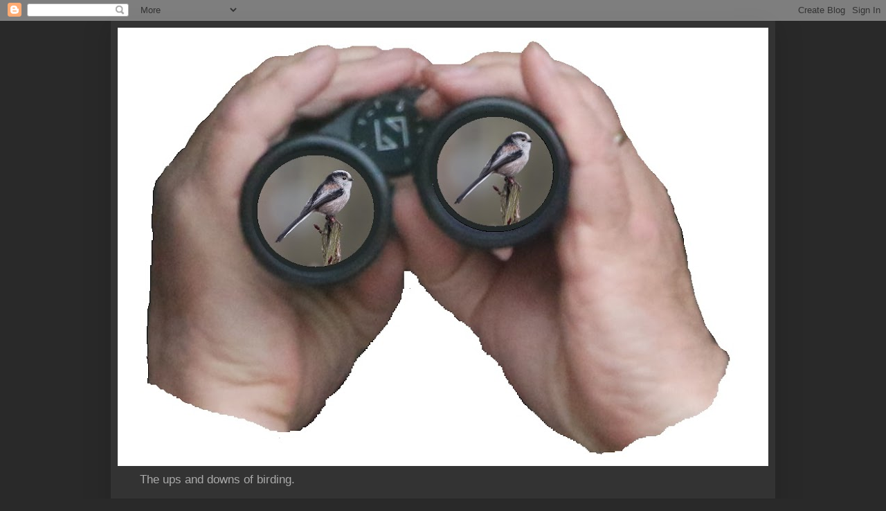

--- FILE ---
content_type: text/html; charset=UTF-8
request_url: http://www.rick-simpson.com/2012/09/bangor-gwynedd.html
body_size: 17381
content:
<!DOCTYPE html>
<html class='v2' dir='ltr' lang='en-GB'>
<head>
<link href='https://www.blogger.com/static/v1/widgets/335934321-css_bundle_v2.css' rel='stylesheet' type='text/css'/>
<meta content='width=1100' name='viewport'/>
<meta content='text/html; charset=UTF-8' http-equiv='Content-Type'/>
<meta content='blogger' name='generator'/>
<link href='http://www.rick-simpson.com/favicon.ico' rel='icon' type='image/x-icon'/>
<link href='http://www.rick-simpson.com/2012/09/bangor-gwynedd.html' rel='canonical'/>
<link rel="alternate" type="application/atom+xml" title="Rick Simpson Birding - Atom" href="http://www.rick-simpson.com/feeds/posts/default" />
<link rel="alternate" type="application/rss+xml" title="Rick Simpson Birding - RSS" href="http://www.rick-simpson.com/feeds/posts/default?alt=rss" />
<link rel="service.post" type="application/atom+xml" title="Rick Simpson Birding - Atom" href="https://www.blogger.com/feeds/8533159909318809260/posts/default" />

<link rel="alternate" type="application/atom+xml" title="Rick Simpson Birding - Atom" href="http://www.rick-simpson.com/feeds/6317756375449630222/comments/default" />
<!--Can't find substitution for tag [blog.ieCssRetrofitLinks]-->
<link href='https://blogger.googleusercontent.com/img/b/R29vZ2xl/AVvXsEjB_syYZHYZOEVs-6kBICgHj3ilFJAVtSWheDhf_P4A7qwcuvI9iQEiqZaF_lzD8gJrNFhwBtH5ERQeCYxcRC2joZPop09poyZC_w-xozUTYTcFTe8PAbmgeKmHFSMx-l3GY9Qwe7YFpN0/s400/Wales-2-42.jpg' rel='image_src'/>
<meta content='http://www.rick-simpson.com/2012/09/bangor-gwynedd.html' property='og:url'/>
<meta content='Bangor, Gwynedd.' property='og:title'/>
<meta content='Having three days free and nowhere in particular to go I decided to honour a long made promise to Elis to take her to Wales. With no particu...' property='og:description'/>
<meta content='https://blogger.googleusercontent.com/img/b/R29vZ2xl/AVvXsEjB_syYZHYZOEVs-6kBICgHj3ilFJAVtSWheDhf_P4A7qwcuvI9iQEiqZaF_lzD8gJrNFhwBtH5ERQeCYxcRC2joZPop09poyZC_w-xozUTYTcFTe8PAbmgeKmHFSMx-l3GY9Qwe7YFpN0/w1200-h630-p-k-no-nu/Wales-2-42.jpg' property='og:image'/>
<title>Rick Simpson Birding: Bangor, Gwynedd.</title>
<style id='page-skin-1' type='text/css'><!--
/*
-----------------------------------------------
Blogger Template Style
Name:     Simple
Designer: Blogger
URL:      www.blogger.com
----------------------------------------------- */
/* Content
----------------------------------------------- */
body {
font: normal normal 12px Arial, Tahoma, Helvetica, FreeSans, sans-serif;
color: #ffffff;
background: #292929 none repeat scroll top left;
padding: 0 40px 40px 40px;
}
html body .region-inner {
min-width: 0;
max-width: 100%;
width: auto;
}
h2 {
font-size: 22px;
}
a:link {
text-decoration:none;
color: #dd7700;
}
a:visited {
text-decoration:none;
color: #cc6600;
}
a:hover {
text-decoration:underline;
color: #cc6600;
}
.body-fauxcolumn-outer .fauxcolumn-inner {
background: transparent none repeat scroll top left;
_background-image: none;
}
.body-fauxcolumn-outer .cap-top {
position: absolute;
z-index: 1;
height: 400px;
width: 100%;
}
.body-fauxcolumn-outer .cap-top .cap-left {
width: 100%;
background: transparent none repeat-x scroll top left;
_background-image: none;
}
.content-outer {
-moz-box-shadow: 0 0 40px rgba(0, 0, 0, .15);
-webkit-box-shadow: 0 0 5px rgba(0, 0, 0, .15);
-goog-ms-box-shadow: 0 0 10px #333333;
box-shadow: 0 0 40px rgba(0, 0, 0, .15);
margin-bottom: 1px;
}
.content-inner {
padding: 10px 10px;
}
.content-inner {
background-color: #333333;
}
/* Header
----------------------------------------------- */
.header-outer {
background: transparent none repeat-x scroll 0 -400px;
_background-image: none;
}
.Header h1 {
font: normal normal 60px Arial, Tahoma, Helvetica, FreeSans, sans-serif;
color: #292929;
text-shadow: -1px -1px 1px rgba(0, 0, 0, .2);
}
.Header h1 a {
color: #292929;
}
.Header .description {
font-size: 140%;
color: #aaaaaa;
}
.header-inner .Header .titlewrapper {
padding: 22px 30px;
}
.header-inner .Header .descriptionwrapper {
padding: 0 30px;
}
/* Tabs
----------------------------------------------- */
.tabs-inner .section:first-child {
border-top: 1px solid #404040;
}
.tabs-inner .section:first-child ul {
margin-top: -1px;
border-top: 1px solid #404040;
border-left: 0 solid #404040;
border-right: 0 solid #404040;
}
.tabs-inner .widget ul {
background: #222222 none repeat-x scroll 0 -800px;
_background-image: none;
border-bottom: 1px solid #404040;
margin-top: 0;
margin-left: -30px;
margin-right: -30px;
}
.tabs-inner .widget li a {
display: inline-block;
padding: .6em 1em;
font: normal normal 14px Arial, Tahoma, Helvetica, FreeSans, sans-serif;
color: #999999;
border-left: 1px solid #333333;
border-right: 0 solid #404040;
}
.tabs-inner .widget li:first-child a {
border-left: none;
}
.tabs-inner .widget li.selected a, .tabs-inner .widget li a:hover {
color: #ffffff;
background-color: #000000;
text-decoration: none;
}
/* Columns
----------------------------------------------- */
.main-outer {
border-top: 0 solid #404040;
}
.fauxcolumn-left-outer .fauxcolumn-inner {
border-right: 1px solid #404040;
}
.fauxcolumn-right-outer .fauxcolumn-inner {
border-left: 1px solid #404040;
}
/* Headings
----------------------------------------------- */
div.widget > h2,
div.widget h2.title {
margin: 0 0 1em 0;
font: normal bold 11px Arial, Tahoma, Helvetica, FreeSans, sans-serif;
color: #ffffff;
}
/* Widgets
----------------------------------------------- */
.widget .zippy {
color: #999999;
text-shadow: 2px 2px 1px rgba(0, 0, 0, .1);
}
.widget .popular-posts ul {
list-style: none;
}
/* Posts
----------------------------------------------- */
h2.date-header {
font: normal bold 11px Arial, Tahoma, Helvetica, FreeSans, sans-serif;
}
.date-header span {
background-color: transparent;
color: #ffffff;
padding: inherit;
letter-spacing: inherit;
margin: inherit;
}
.main-inner {
padding-top: 30px;
padding-bottom: 30px;
}
.main-inner .column-center-inner {
padding: 0 15px;
}
.main-inner .column-center-inner .section {
margin: 0 15px;
}
.post {
margin: 0 0 25px 0;
}
h3.post-title, .comments h4 {
font: normal normal 22px Arial, Tahoma, Helvetica, FreeSans, sans-serif;
margin: .75em 0 0;
}
.post-body {
font-size: 110%;
line-height: 1.4;
position: relative;
}
.post-body img, .post-body .tr-caption-container, .Profile img, .Image img,
.BlogList .item-thumbnail img {
padding: 0;
background: #111111;
border: 1px solid #111111;
-moz-box-shadow: 1px 1px 5px rgba(0, 0, 0, .1);
-webkit-box-shadow: 1px 1px 5px rgba(0, 0, 0, .1);
box-shadow: 1px 1px 5px rgba(0, 0, 0, .1);
}
.post-body img, .post-body .tr-caption-container {
padding: 1px;
}
.post-body .tr-caption-container {
color: #ffffff;
}
.post-body .tr-caption-container img {
padding: 0;
background: transparent;
border: none;
-moz-box-shadow: 0 0 0 rgba(0, 0, 0, .1);
-webkit-box-shadow: 0 0 0 rgba(0, 0, 0, .1);
box-shadow: 0 0 0 rgba(0, 0, 0, .1);
}
.post-header {
margin: 0 0 1.5em;
line-height: 1.6;
font-size: 90%;
}
.post-footer {
margin: 20px -2px 0;
padding: 5px 10px;
color: #888888;
background-color: #303030;
border-bottom: 1px solid #444444;
line-height: 1.6;
font-size: 90%;
}
#comments .comment-author {
padding-top: 1.5em;
border-top: 1px solid #404040;
background-position: 0 1.5em;
}
#comments .comment-author:first-child {
padding-top: 0;
border-top: none;
}
.avatar-image-container {
margin: .2em 0 0;
}
#comments .avatar-image-container img {
border: 1px solid #111111;
}
/* Comments
----------------------------------------------- */
.comments .comments-content .icon.blog-author {
background-repeat: no-repeat;
background-image: url([data-uri]);
}
.comments .comments-content .loadmore a {
border-top: 1px solid #999999;
border-bottom: 1px solid #999999;
}
.comments .comment-thread.inline-thread {
background-color: #303030;
}
.comments .continue {
border-top: 2px solid #999999;
}
/* Accents
---------------------------------------------- */
.section-columns td.columns-cell {
border-left: 1px solid #404040;
}
.blog-pager {
background: transparent none no-repeat scroll top center;
}
.blog-pager-older-link, .home-link,
.blog-pager-newer-link {
background-color: #333333;
padding: 5px;
}
.footer-outer {
border-top: 0 dashed #bbbbbb;
}
/* Mobile
----------------------------------------------- */
body.mobile  {
background-size: auto;
}
.mobile .body-fauxcolumn-outer {
background: transparent none repeat scroll top left;
}
.mobile .body-fauxcolumn-outer .cap-top {
background-size: 100% auto;
}
.mobile .content-outer {
-webkit-box-shadow: 0 0 3px rgba(0, 0, 0, .15);
box-shadow: 0 0 3px rgba(0, 0, 0, .15);
}
.mobile .tabs-inner .widget ul {
margin-left: 0;
margin-right: 0;
}
.mobile .post {
margin: 0;
}
.mobile .main-inner .column-center-inner .section {
margin: 0;
}
.mobile .date-header span {
padding: 0.1em 10px;
margin: 0 -10px;
}
.mobile h3.post-title {
margin: 0;
}
.mobile .blog-pager {
background: transparent none no-repeat scroll top center;
}
.mobile .footer-outer {
border-top: none;
}
.mobile .main-inner, .mobile .footer-inner {
background-color: #333333;
}
.mobile-index-contents {
color: #ffffff;
}
.mobile-link-button {
background-color: #dd7700;
}
.mobile-link-button a:link, .mobile-link-button a:visited {
color: #ffffff;
}
.mobile .tabs-inner .section:first-child {
border-top: none;
}
.mobile .tabs-inner .PageList .widget-content {
background-color: #000000;
color: #ffffff;
border-top: 1px solid #404040;
border-bottom: 1px solid #404040;
}
.mobile .tabs-inner .PageList .widget-content .pagelist-arrow {
border-left: 1px solid #404040;
}

--></style>
<style id='template-skin-1' type='text/css'><!--
body {
min-width: 960px;
}
.content-outer, .content-fauxcolumn-outer, .region-inner {
min-width: 960px;
max-width: 960px;
_width: 960px;
}
.main-inner .columns {
padding-left: 0;
padding-right: 230px;
}
.main-inner .fauxcolumn-center-outer {
left: 0;
right: 230px;
/* IE6 does not respect left and right together */
_width: expression(this.parentNode.offsetWidth -
parseInt("0") -
parseInt("230px") + 'px');
}
.main-inner .fauxcolumn-left-outer {
width: 0;
}
.main-inner .fauxcolumn-right-outer {
width: 230px;
}
.main-inner .column-left-outer {
width: 0;
right: 100%;
margin-left: -0;
}
.main-inner .column-right-outer {
width: 230px;
margin-right: -230px;
}
#layout {
min-width: 0;
}
#layout .content-outer {
min-width: 0;
width: 800px;
}
#layout .region-inner {
min-width: 0;
width: auto;
}
body#layout div.add_widget {
padding: 8px;
}
body#layout div.add_widget a {
margin-left: 32px;
}
--></style>
<link href='https://www.blogger.com/dyn-css/authorization.css?targetBlogID=8533159909318809260&amp;zx=6a501e8e-4213-44f1-a21a-8d8c5ec5bd46' media='none' onload='if(media!=&#39;all&#39;)media=&#39;all&#39;' rel='stylesheet'/><noscript><link href='https://www.blogger.com/dyn-css/authorization.css?targetBlogID=8533159909318809260&amp;zx=6a501e8e-4213-44f1-a21a-8d8c5ec5bd46' rel='stylesheet'/></noscript>
<meta name='google-adsense-platform-account' content='ca-host-pub-1556223355139109'/>
<meta name='google-adsense-platform-domain' content='blogspot.com'/>

</head>
<body class='loading variant-dark'>
<div class='navbar section' id='navbar' name='Navbar'><div class='widget Navbar' data-version='1' id='Navbar1'><script type="text/javascript">
    function setAttributeOnload(object, attribute, val) {
      if(window.addEventListener) {
        window.addEventListener('load',
          function(){ object[attribute] = val; }, false);
      } else {
        window.attachEvent('onload', function(){ object[attribute] = val; });
      }
    }
  </script>
<div id="navbar-iframe-container"></div>
<script type="text/javascript" src="https://apis.google.com/js/platform.js"></script>
<script type="text/javascript">
      gapi.load("gapi.iframes:gapi.iframes.style.bubble", function() {
        if (gapi.iframes && gapi.iframes.getContext) {
          gapi.iframes.getContext().openChild({
              url: 'https://www.blogger.com/navbar/8533159909318809260?po\x3d6317756375449630222\x26origin\x3dhttp://www.rick-simpson.com',
              where: document.getElementById("navbar-iframe-container"),
              id: "navbar-iframe"
          });
        }
      });
    </script><script type="text/javascript">
(function() {
var script = document.createElement('script');
script.type = 'text/javascript';
script.src = '//pagead2.googlesyndication.com/pagead/js/google_top_exp.js';
var head = document.getElementsByTagName('head')[0];
if (head) {
head.appendChild(script);
}})();
</script>
</div></div>
<div class='body-fauxcolumns'>
<div class='fauxcolumn-outer body-fauxcolumn-outer'>
<div class='cap-top'>
<div class='cap-left'></div>
<div class='cap-right'></div>
</div>
<div class='fauxborder-left'>
<div class='fauxborder-right'></div>
<div class='fauxcolumn-inner'>
</div>
</div>
<div class='cap-bottom'>
<div class='cap-left'></div>
<div class='cap-right'></div>
</div>
</div>
</div>
<div class='content'>
<div class='content-fauxcolumns'>
<div class='fauxcolumn-outer content-fauxcolumn-outer'>
<div class='cap-top'>
<div class='cap-left'></div>
<div class='cap-right'></div>
</div>
<div class='fauxborder-left'>
<div class='fauxborder-right'></div>
<div class='fauxcolumn-inner'>
</div>
</div>
<div class='cap-bottom'>
<div class='cap-left'></div>
<div class='cap-right'></div>
</div>
</div>
</div>
<div class='content-outer'>
<div class='content-cap-top cap-top'>
<div class='cap-left'></div>
<div class='cap-right'></div>
</div>
<div class='fauxborder-left content-fauxborder-left'>
<div class='fauxborder-right content-fauxborder-right'></div>
<div class='content-inner'>
<header>
<div class='header-outer'>
<div class='header-cap-top cap-top'>
<div class='cap-left'></div>
<div class='cap-right'></div>
</div>
<div class='fauxborder-left header-fauxborder-left'>
<div class='fauxborder-right header-fauxborder-right'></div>
<div class='region-inner header-inner'>
<div class='header section' id='header' name='Header'><div class='widget Header' data-version='1' id='Header1'>
<div id='header-inner'>
<a href='http://www.rick-simpson.com/' style='display: block'>
<img alt='Rick Simpson Birding' height='633px; ' id='Header1_headerimg' src='https://blogger.googleusercontent.com/img/a/AVvXsEg8LX7juGZ5AhG6iiI0Ueia3JqMgcuXPWd353L7anRHLCBkJBSKjoxaQ-Up3ZrRAbnWFQ81qmnk7KGsi5AIaj6NVb8FowJ3mFEhOE33UbhP0Dj8rFoZ83Z4INwXc9SyTNfkJvpyQwwvr8T0P33L_vzcfFDke7-WEjNw-wkOJ7JSqaJTalxJY4rujDdVZejw=s940' style='display: block' width='940px; '/>
</a>
<div class='descriptionwrapper'>
<p class='description'><span> The ups and downs of birding.             
                    </span></p>
</div>
</div>
</div></div>
</div>
</div>
<div class='header-cap-bottom cap-bottom'>
<div class='cap-left'></div>
<div class='cap-right'></div>
</div>
</div>
</header>
<div class='tabs-outer'>
<div class='tabs-cap-top cap-top'>
<div class='cap-left'></div>
<div class='cap-right'></div>
</div>
<div class='fauxborder-left tabs-fauxborder-left'>
<div class='fauxborder-right tabs-fauxborder-right'></div>
<div class='region-inner tabs-inner'>
<div class='tabs section' id='crosscol' name='Cross-column'><div class='widget PageList' data-version='1' id='PageList1'>
<h2>Pages</h2>
<div class='widget-content'>
<ul>
<li>
<a href='http://www.rick-simpson.com/'>Blog</a>
</li>
<li>
<a href='http://www.rick-simpson.com/p/talks.html'>Talks</a>
</li>
<li>
<a href='http://www.rick-simpson.com/p/jeremy-minns-site-notes.html'>Jeremy Minns' Brazil Site Notes</a>
</li>
<li>
<a href='http://www.rick-simpson.com/p/ricks-artwork.html'>Rick's  Artwork</a>
</li>
<li>
<a href='http://www.rick-simpson.com/p/rick-simpson-profile.html'>Rick Simpson Profile</a>
</li>
<li>
<a href='http://waderquest.net'>Wader Quest</a>
</li>
</ul>
<div class='clear'></div>
</div>
</div></div>
<div class='tabs no-items section' id='crosscol-overflow' name='Cross-Column 2'></div>
</div>
</div>
<div class='tabs-cap-bottom cap-bottom'>
<div class='cap-left'></div>
<div class='cap-right'></div>
</div>
</div>
<div class='main-outer'>
<div class='main-cap-top cap-top'>
<div class='cap-left'></div>
<div class='cap-right'></div>
</div>
<div class='fauxborder-left main-fauxborder-left'>
<div class='fauxborder-right main-fauxborder-right'></div>
<div class='region-inner main-inner'>
<div class='columns fauxcolumns'>
<div class='fauxcolumn-outer fauxcolumn-center-outer'>
<div class='cap-top'>
<div class='cap-left'></div>
<div class='cap-right'></div>
</div>
<div class='fauxborder-left'>
<div class='fauxborder-right'></div>
<div class='fauxcolumn-inner'>
</div>
</div>
<div class='cap-bottom'>
<div class='cap-left'></div>
<div class='cap-right'></div>
</div>
</div>
<div class='fauxcolumn-outer fauxcolumn-left-outer'>
<div class='cap-top'>
<div class='cap-left'></div>
<div class='cap-right'></div>
</div>
<div class='fauxborder-left'>
<div class='fauxborder-right'></div>
<div class='fauxcolumn-inner'>
</div>
</div>
<div class='cap-bottom'>
<div class='cap-left'></div>
<div class='cap-right'></div>
</div>
</div>
<div class='fauxcolumn-outer fauxcolumn-right-outer'>
<div class='cap-top'>
<div class='cap-left'></div>
<div class='cap-right'></div>
</div>
<div class='fauxborder-left'>
<div class='fauxborder-right'></div>
<div class='fauxcolumn-inner'>
</div>
</div>
<div class='cap-bottom'>
<div class='cap-left'></div>
<div class='cap-right'></div>
</div>
</div>
<!-- corrects IE6 width calculation -->
<div class='columns-inner'>
<div class='column-center-outer'>
<div class='column-center-inner'>
<div class='main section' id='main' name='Main'><div class='widget Blog' data-version='1' id='Blog1'>
<div class='blog-posts hfeed'>

          <div class="date-outer">
        
<h2 class='date-header'><span>Thursday, 6 September 2012</span></h2>

          <div class="date-posts">
        
<div class='post-outer'>
<div class='post hentry uncustomized-post-template' itemprop='blogPost' itemscope='itemscope' itemtype='http://schema.org/BlogPosting'>
<meta content='https://blogger.googleusercontent.com/img/b/R29vZ2xl/AVvXsEjB_syYZHYZOEVs-6kBICgHj3ilFJAVtSWheDhf_P4A7qwcuvI9iQEiqZaF_lzD8gJrNFhwBtH5ERQeCYxcRC2joZPop09poyZC_w-xozUTYTcFTe8PAbmgeKmHFSMx-l3GY9Qwe7YFpN0/s400/Wales-2-42.jpg' itemprop='image_url'/>
<meta content='8533159909318809260' itemprop='blogId'/>
<meta content='6317756375449630222' itemprop='postId'/>
<a name='6317756375449630222'></a>
<h3 class='post-title entry-title' itemprop='name'>
Bangor, Gwynedd.
</h3>
<div class='post-header'>
<div class='post-header-line-1'></div>
</div>
<div class='post-body entry-content' id='post-body-6317756375449630222' itemprop='description articleBody'>
Having three days free and nowhere in particular to go I decided to honour a long made promise to Elis to take her to Wales. With no particular plan in mind we set off in the general direction of North Wales arriving via the A5.<br />
<div class="separator" style="clear: both; text-align: center;">
<a href="https://blogger.googleusercontent.com/img/b/R29vZ2xl/AVvXsEjB_syYZHYZOEVs-6kBICgHj3ilFJAVtSWheDhf_P4A7qwcuvI9iQEiqZaF_lzD8gJrNFhwBtH5ERQeCYxcRC2joZPop09poyZC_w-xozUTYTcFTe8PAbmgeKmHFSMx-l3GY9Qwe7YFpN0/s1600/Wales-2-42.jpg" imageanchor="1" style="margin-left: 1em; margin-right: 1em;"><img border="0" height="300" src="https://blogger.googleusercontent.com/img/b/R29vZ2xl/AVvXsEjB_syYZHYZOEVs-6kBICgHj3ilFJAVtSWheDhf_P4A7qwcuvI9iQEiqZaF_lzD8gJrNFhwBtH5ERQeCYxcRC2joZPop09poyZC_w-xozUTYTcFTe8PAbmgeKmHFSMx-l3GY9Qwe7YFpN0/s400/Wales-2-42.jpg" width="400" /></a></div>
<br />
We drove through th spectacular Snowdonia National Park where the scenery never fails to impress.<br />
<div class="separator" style="clear: both; text-align: center;">
<a href="https://blogger.googleusercontent.com/img/b/R29vZ2xl/AVvXsEh4EIRYfXZky2rua1POlVICQmkrjuLyKMBEKS7YpiS1rxh-3X3HeLDoeIPfV3nOpavMOK5BwAbTaQw_oHOixEScvrEsj6rSyywzZI60XwlHA_yhBe8xbUGM6G5TNoI6BzTXp8JE-GmYMLU/s1600/Wales-2-1.jpg" imageanchor="1" style="margin-left: 1em; margin-right: 1em;"><img border="0" height="266" src="https://blogger.googleusercontent.com/img/b/R29vZ2xl/AVvXsEh4EIRYfXZky2rua1POlVICQmkrjuLyKMBEKS7YpiS1rxh-3X3HeLDoeIPfV3nOpavMOK5BwAbTaQw_oHOixEScvrEsj6rSyywzZI60XwlHA_yhBe8xbUGM6G5TNoI6BzTXp8JE-GmYMLU/s400/Wales-2-1.jpg" width="400" /></a></div>
<br />
<div class="separator" style="clear: both; text-align: center;">
<a href="https://blogger.googleusercontent.com/img/b/R29vZ2xl/AVvXsEhksmPIVDwMPR1rXCxy28VHhHbJaJZqTeaQ11ngFAPZ79qq8ElxSrdXPeF88RIrlNP7bMKhQbrQylw35gkRCYdWjy_l6mwiaesiV2it1P8GC3V1yllUIelA9ZYuBs0fC-9nw6FeVwJJg40/s1600/Wales-2-9.jpg" imageanchor="1" style="margin-left: 1em; margin-right: 1em;"><img border="0" height="266" src="https://blogger.googleusercontent.com/img/b/R29vZ2xl/AVvXsEhksmPIVDwMPR1rXCxy28VHhHbJaJZqTeaQ11ngFAPZ79qq8ElxSrdXPeF88RIrlNP7bMKhQbrQylw35gkRCYdWjy_l6mwiaesiV2it1P8GC3V1yllUIelA9ZYuBs0fC-9nw6FeVwJJg40/s400/Wales-2-9.jpg" width="400" /></a></div>
<br />
<div class="separator" style="clear: both; text-align: center;">
<a href="https://blogger.googleusercontent.com/img/b/R29vZ2xl/AVvXsEi2DxIbMciGsuvnjc3pIr7RsAgpP4fL4ZjssvDE5U3J6SChZgC1m5QnJf3Ue9zn2sbL9feJyyw8mxouIpaT-s3IKmFYvNUoRnhx_njAve07vtABkQwwFDUGQ5ii4dqO1W-jlsTBGovD4q0/s1600/Wales-2-12.jpg" imageanchor="1" style="margin-left: 1em; margin-right: 1em;"><img border="0" height="266" src="https://blogger.googleusercontent.com/img/b/R29vZ2xl/AVvXsEi2DxIbMciGsuvnjc3pIr7RsAgpP4fL4ZjssvDE5U3J6SChZgC1m5QnJf3Ue9zn2sbL9feJyyw8mxouIpaT-s3IKmFYvNUoRnhx_njAve07vtABkQwwFDUGQ5ii4dqO1W-jlsTBGovD4q0/s400/Wales-2-12.jpg" width="400" /></a></div>
<br />
<div class="separator" style="clear: both; text-align: center;">
<a href="https://blogger.googleusercontent.com/img/b/R29vZ2xl/AVvXsEh1OocY4-unjm9WP9l3kDQhRjteWOXWQ-uQA9BlndogrJR9g5gk6bgCerlLMHxKtIkEccKOQ2rau60h1BEzRuLAJuYxFqlF2CIaifuWy_kid-SNX42_mczLWgPPA6SIRKt11DXlwIsVWS8/s1600/Wales-2-13.jpg" imageanchor="1" style="margin-left: 1em; margin-right: 1em;"><img border="0" height="266" src="https://blogger.googleusercontent.com/img/b/R29vZ2xl/AVvXsEh1OocY4-unjm9WP9l3kDQhRjteWOXWQ-uQA9BlndogrJR9g5gk6bgCerlLMHxKtIkEccKOQ2rau60h1BEzRuLAJuYxFqlF2CIaifuWy_kid-SNX42_mczLWgPPA6SIRKt11DXlwIsVWS8/s400/Wales-2-13.jpg" width="400" /></a></div>
<br />
We picked up a young couple who were hitch-hiking and took them to Bangor, where they told us about the pier and the surrounding mud flats, this sounded exciting, so after dropping them we headed for Bangor pier. <br />
<table align="center" cellpadding="0" cellspacing="0" class="tr-caption-container" style="margin-left: auto; margin-right: auto; text-align: center;"><tbody>
<tr><td style="text-align: center;"><a href="https://blogger.googleusercontent.com/img/b/R29vZ2xl/AVvXsEjI2Gyk14_bg3eKcQYSI2g1PMGU_gZTEvCNx5MFyL4wAFHvLx19NvgFIOyxWhDoqg4SR35paAsOnBffrvxJGXZyJP2bwHArpdLnnaPD7YNExKJ41hPXxlOxvIC7nTc0ZcFuwWVrRGpN_Io/s1600/Wales-2-16.jpg" imageanchor="1" style="margin-left: auto; margin-right: auto;"><img border="0" height="266" src="https://blogger.googleusercontent.com/img/b/R29vZ2xl/AVvXsEjI2Gyk14_bg3eKcQYSI2g1PMGU_gZTEvCNx5MFyL4wAFHvLx19NvgFIOyxWhDoqg4SR35paAsOnBffrvxJGXZyJP2bwHArpdLnnaPD7YNExKJ41hPXxlOxvIC7nTc0ZcFuwWVrRGpN_Io/s400/Wales-2-16.jpg" width="400" /></a></td></tr>
<tr><td class="tr-caption" style="text-align: center;">Us on Bangor Pier</td></tr>
</tbody></table>
The tide was out when we arrived and there were acres of mud, so waders were well spread out. <br />
<table align="center" cellpadding="0" cellspacing="0" class="tr-caption-container" style="margin-left: auto; margin-right: auto; text-align: center;"><tbody>
<tr><td style="text-align: center;"><a href="https://blogger.googleusercontent.com/img/b/R29vZ2xl/AVvXsEidjKo0_WTCtS0cbKIV8SDAU4qn8esWj70hijGxcQdFFPCrtQ1LBRV6mo4tyY9Gihw6nly-xzhsGwK66GZIekpIzszzo4HkrAALRVel2ErQ1qk3XQvBpBF0zyCKrSsxLr1YuOFdo5-Auqs/s1600/Wales-2.jpg" imageanchor="1" style="margin-left: auto; margin-right: auto;"><img border="0" height="266" src="https://blogger.googleusercontent.com/img/b/R29vZ2xl/AVvXsEidjKo0_WTCtS0cbKIV8SDAU4qn8esWj70hijGxcQdFFPCrtQ1LBRV6mo4tyY9Gihw6nly-xzhsGwK66GZIekpIzszzo4HkrAALRVel2ErQ1qk3XQvBpBF0zyCKrSsxLr1YuOFdo5-Auqs/s400/Wales-2.jpg" width="400" /></a></td></tr>
<tr><td class="tr-caption" style="text-align: center;">Bangor Flats</td></tr>
</tbody></table>
Oystercatchers were much in evidence as were Curlews, plus a few Redshank and Turnstones on the mussel beds. Sadly waiting for the tide to rise was not an option as it was going to get dark before that high tide arrived, so we headed off to find a B&amp;B. <br />
&#65279;<br />
<table align="center" cellpadding="0" cellspacing="0" class="tr-caption-container" style="margin-left: auto; margin-right: auto; text-align: center;"><tbody>
<tr><td style="text-align: center;"><a href="https://blogger.googleusercontent.com/img/b/R29vZ2xl/AVvXsEgAJziMyU1o4I1R23_o2RbhIXteJ2M8xOA0E4EGqRI21Rci-3SsbYbFBvCNllegJhXoWpPLG4xN1aQd4In-YnTiBwXw3cVb6EZgcmsR-uCC191GBdA7U3qWuFKT9rxN0-FY817nUK0vsUc/s1600/Wales-15.jpg" imageanchor="1" style="margin-left: auto; margin-right: auto;"><img border="0" height="266" src="https://blogger.googleusercontent.com/img/b/R29vZ2xl/AVvXsEgAJziMyU1o4I1R23_o2RbhIXteJ2M8xOA0E4EGqRI21Rci-3SsbYbFBvCNllegJhXoWpPLG4xN1aQd4In-YnTiBwXw3cVb6EZgcmsR-uCC191GBdA7U3qWuFKT9rxN0-FY817nUK0vsUc/s400/Wales-15.jpg" width="400" /></a></td></tr>
<tr><td class="tr-caption" style="text-align: center;">Eurasian Curlew</td></tr>
</tbody></table>
<table align="center" cellpadding="0" cellspacing="0" class="tr-caption-container" style="margin-left: auto; margin-right: auto; text-align: center;"><tbody>
<tr><td style="text-align: center;"><a href="https://blogger.googleusercontent.com/img/b/R29vZ2xl/AVvXsEjPbVrn4_QC7Lf6XUjkBfR8AZutyZwON1Qn1KvyMxgpGyTN4Ycz3yy7eCnk85gfxLiJOL9wuvL4PuGQisYKq-g1oE3iilF2SBrnCeC5jcL5YRcSuyUyYJTYt0kcsaryscissCRETdIA6sY/s1600/Wales-2-14.jpg" imageanchor="1" style="margin-left: auto; margin-right: auto;"><img border="0" height="266" src="https://blogger.googleusercontent.com/img/b/R29vZ2xl/AVvXsEjPbVrn4_QC7Lf6XUjkBfR8AZutyZwON1Qn1KvyMxgpGyTN4Ycz3yy7eCnk85gfxLiJOL9wuvL4PuGQisYKq-g1oE3iilF2SBrnCeC5jcL5YRcSuyUyYJTYt0kcsaryscissCRETdIA6sY/s400/Wales-2-14.jpg" width="400" /></a></td></tr>
<tr><td class="tr-caption" style="text-align: center;">Sunset over Anglesey and the Menai Straits</td></tr>
</tbody></table>
The first house we came to off the pier was just such an establishment, and very cozy it was too with our room overlooking the mudflats and harbour. <br />
<table align="center" cellpadding="0" cellspacing="0" class="tr-caption-container" style="margin-left: auto; margin-right: auto; text-align: center;"><tbody>
<tr><td style="text-align: center;"><a href="https://blogger.googleusercontent.com/img/b/R29vZ2xl/AVvXsEhJ_2i3twZWEC6mlm7loWaj5ru1d8WcTqyOciPcGjWITTtz0h2fKa7UCM4uKsCYosRxKecYAHXE5fbFqtJbTEKkP1R0J0wphPZ8qgpMBUdCcWiYoxa5fvpslZSxmsGyT3uvJMWQ05GgMjM/s1600/Wales-29.jpg" imageanchor="1" style="margin-left: auto; margin-right: auto;"><img border="0" height="266" src="https://blogger.googleusercontent.com/img/b/R29vZ2xl/AVvXsEhJ_2i3twZWEC6mlm7loWaj5ru1d8WcTqyOciPcGjWITTtz0h2fKa7UCM4uKsCYosRxKecYAHXE5fbFqtJbTEKkP1R0J0wphPZ8qgpMBUdCcWiYoxa5fvpslZSxmsGyT3uvJMWQ05GgMjM/s400/Wales-29.jpg" width="400" /></a></td></tr>
<tr><td class="tr-caption" style="text-align: center;">Bangor harbour from the pier head, out B&amp;B was the house with the scaffolding.</td></tr>
</tbody></table>
The moon was bright that night and this was the view from our bedroom window!<br />
<div class="separator" style="clear: both; text-align: center;">
<a href="https://blogger.googleusercontent.com/img/b/R29vZ2xl/AVvXsEiRCTw03gWkiDNsF4oz0lx-apny5FAGC0CZlGMN7Js2ARd02JhtJ43ZxTChe0pfDt_cNYlVHRJmcFTQmXaIPjov1lRk08uJgZ33Jt-TXlP2QYTHu6hkAyQRf_aubvHn-txcygapjC5PEcc/s1600/Wales-2-21.jpg" imageanchor="1" style="margin-left: 1em; margin-right: 1em;"><img border="0" height="300" src="https://blogger.googleusercontent.com/img/b/R29vZ2xl/AVvXsEiRCTw03gWkiDNsF4oz0lx-apny5FAGC0CZlGMN7Js2ARd02JhtJ43ZxTChe0pfDt_cNYlVHRJmcFTQmXaIPjov1lRk08uJgZ33Jt-TXlP2QYTHu6hkAyQRf_aubvHn-txcygapjC5PEcc/s400/Wales-2-21.jpg" width="400" /></a></div>
<br />
In the morning the weather had changed a little! <br />
<div class="separator" style="clear: both; text-align: center;">
<a href="https://blogger.googleusercontent.com/img/b/R29vZ2xl/AVvXsEjrUvWVjYUDw1UfPAKvRFYspjYLQCYB99_10gw24YNaNV8Jc57I4O5X3SA18Rkz6OaBk_m7DyBKgNgVEQSLanpD56I-UMitU4xEJBjltajJauKyhakbTFzd165GqH2td0Ktb2oZGkdI4ow/s1600/Wales-2-25.jpg" imageanchor="1" style="margin-left: 1em; margin-right: 1em;"><img border="0" height="266" src="https://blogger.googleusercontent.com/img/b/R29vZ2xl/AVvXsEjrUvWVjYUDw1UfPAKvRFYspjYLQCYB99_10gw24YNaNV8Jc57I4O5X3SA18Rkz6OaBk_m7DyBKgNgVEQSLanpD56I-UMitU4xEJBjltajJauKyhakbTFzd165GqH2td0Ktb2oZGkdI4ow/s400/Wales-2-25.jpg" width="400" /></a></div>
<br />
But the tide was on the way in, so after a sumptuous breakfast, we headed for the pier again. What struck us most was the sheer numbers of Oystercatchers. As they were being displaced for the mud at the sea's edge, they flew in groups ranging from one or two in number up to one hundred at a time, all passing the pier end and heading west along the Menai Strait. <br />
<table align="center" cellpadding="0" cellspacing="0" class="tr-caption-container" style="margin-left: auto; margin-right: auto; text-align: center;"><tbody>
<tr><td style="text-align: center;"><a href="https://blogger.googleusercontent.com/img/b/R29vZ2xl/AVvXsEh0dd0NGW8FfO63ESQA60xcO0RNfM4wn5hXRcLakCoGSySGxfz6qUWYpFXkhZqKQ3GhUvSvOjMo_vS-aEKYpPHU1MLWUlj4XR_lThOw9gZJNEucJ7zMp3daDnJVI4g1034nQ6Ol9-O5lxE/s1600/Wales-17.jpg" imageanchor="1" style="margin-left: auto; margin-right: auto;"><img border="0" height="160" src="https://blogger.googleusercontent.com/img/b/R29vZ2xl/AVvXsEh0dd0NGW8FfO63ESQA60xcO0RNfM4wn5hXRcLakCoGSySGxfz6qUWYpFXkhZqKQ3GhUvSvOjMo_vS-aEKYpPHU1MLWUlj4XR_lThOw9gZJNEucJ7zMp3daDnJVI4g1034nQ6Ol9-O5lxE/s400/Wales-17.jpg" width="400" /></a></td></tr>
<tr><td class="tr-caption" style="text-align: center;">A group of Oystercatchers</td></tr>
</tbody></table>
Doing a rough count I reckon we saw around 2000 birds pass us and still there were many more to come out on the flats, it was quite a spectacle as wave after wave of peeping oystrcatchers came by.<br />
&#65279;<br />
<table align="center" cellpadding="0" cellspacing="0" class="tr-caption-container" style="margin-left: auto; margin-right: auto; text-align: center;"><tbody>
<tr><td style="text-align: center;"><a href="https://blogger.googleusercontent.com/img/b/R29vZ2xl/AVvXsEjQFbqNnvpCqkxtD4uVT4hGDHi1PMgqB53TS485PQp0WNZQ5WSKHVaBRbrhdrB4fzKpnH6HTaivXRBPNH1PH7j03fvGnqtOaiP04sqY5ZzjIYISe754pZxJI_cs5XSzQfX22HqjoSPb-N0/s1600/Wales-27.jpg" imageanchor="1" style="margin-left: auto; margin-right: auto;"><img border="0" height="266" src="https://blogger.googleusercontent.com/img/b/R29vZ2xl/AVvXsEjQFbqNnvpCqkxtD4uVT4hGDHi1PMgqB53TS485PQp0WNZQ5WSKHVaBRbrhdrB4fzKpnH6HTaivXRBPNH1PH7j03fvGnqtOaiP04sqY5ZzjIYISe754pZxJI_cs5XSzQfX22HqjoSPb-N0/s400/Wales-27.jpg" width="400" /></a></td></tr>
<tr><td class="tr-caption" style="text-align: center;">Some more Oystercatchers</td></tr>
</tbody></table>
<br />
<br />
&#65279;<br />
<table align="center" cellpadding="0" cellspacing="0" class="tr-caption-container" style="clear: left; margin-bottom: 1em; margin-left: auto; margin-right: auto; text-align: center;"><tbody>
<tr><td style="text-align: center;"><a href="https://blogger.googleusercontent.com/img/b/R29vZ2xl/AVvXsEjjGxOdXm0HaVI2Fg4j9NoB_D6RFYdCkXLuUtmD8ou02vJpTQZ43gOeHJGRTj4Vt6Lt5N4z5LP6MmqUF0nLxeb-Agoox-dHBa7OcPnA-RRWo0k_vhgu1V5lmxhwH_fKEglU2Gbtm6lwwx4/s1600/Wales-21.jpg" imageanchor="1" style="margin-left: auto; margin-right: auto;"><img border="0" height="178" src="https://blogger.googleusercontent.com/img/b/R29vZ2xl/AVvXsEjjGxOdXm0HaVI2Fg4j9NoB_D6RFYdCkXLuUtmD8ou02vJpTQZ43gOeHJGRTj4Vt6Lt5N4z5LP6MmqUF0nLxeb-Agoox-dHBa7OcPnA-RRWo0k_vhgu1V5lmxhwH_fKEglU2Gbtm6lwwx4/s400/Wales-21.jpg" width="400" /></a></td></tr>
<tr><td class="tr-caption" style="text-align: center;">Yet more Oystercatchers, they just kept coming</td></tr>
</tbody></table>
<br />
Up to 50 turnstones grouped on a stair gantry at the end of the pier that was festooned with seaweed, mussels and barnacles.<br />
<table align="center" cellpadding="0" cellspacing="0" class="tr-caption-container" style="margin-left: auto; margin-right: auto; text-align: center;"><tbody>
<tr><td style="text-align: center;"><a href="https://blogger.googleusercontent.com/img/b/R29vZ2xl/AVvXsEir23_EjPAlHWwvUR8PlQtyhYs_AbBYoJgoR_44Ruxsu9-zrogkEcR73J4c26j8KnMCl9fhfGwelL6GV4BrFTzXSSr_dWtESIYi7uC9lRaNSQEc4WfiKR7eY36o798VOYhlNq6nskOGaH4/s1600/Wales-31.jpg" imageanchor="1" style="margin-left: auto; margin-right: auto;"><img border="0" height="266" src="https://blogger.googleusercontent.com/img/b/R29vZ2xl/AVvXsEir23_EjPAlHWwvUR8PlQtyhYs_AbBYoJgoR_44Ruxsu9-zrogkEcR73J4c26j8KnMCl9fhfGwelL6GV4BrFTzXSSr_dWtESIYi7uC9lRaNSQEc4WfiKR7eY36o798VOYhlNq6nskOGaH4/s400/Wales-31.jpg" width="400" /></a></td></tr>
<tr><td class="tr-caption" style="text-align: center;">Ruddy Turnstones gathering to roost.</td></tr>
</tbody></table>
The rising tide pushed some Goosanders into the strait, but although we saw few species, the sheer numbers of Oystercatchers was impressive.<br />
<table align="center" cellpadding="0" cellspacing="0" class="tr-caption-container" style="margin-left: auto; margin-right: auto; text-align: center;"><tbody>
<tr><td style="text-align: center;"><a href="https://blogger.googleusercontent.com/img/b/R29vZ2xl/AVvXsEjUGSzu8wDvHA4XHqJ-Ne0bI0tUWUzsWS3npJuIe9FBG5wCJiaRIhxcNMqfjfP9V1HX6h6Sw-TpKUggxz9Kn-cm5Nv3ZOqpjysnEvZlcJB6qpgzX0i1jNDgmzOFN-6twr9X79p_YcdQyzU/s1600/Wales-13.jpg" imageanchor="1" style="margin-left: auto; margin-right: auto;"><img border="0" height="266" src="https://blogger.googleusercontent.com/img/b/R29vZ2xl/AVvXsEjUGSzu8wDvHA4XHqJ-Ne0bI0tUWUzsWS3npJuIe9FBG5wCJiaRIhxcNMqfjfP9V1HX6h6Sw-TpKUggxz9Kn-cm5Nv3ZOqpjysnEvZlcJB6qpgzX0i1jNDgmzOFN-6twr9X79p_YcdQyzU/s400/Wales-13.jpg" width="400" /></a></td></tr>
<tr><td class="tr-caption" style="text-align: center;">Female GoosanderHerring Gull, </td></tr>
</tbody></table>
<div class="separator" style="clear: both; text-align: center;">
&nbsp;</div>
<div class="separator" style="clear: both; text-align: left;">
Other species seen included Little Egret and many Herring Gulls.</div>
<br />
<table align="center" cellpadding="0" cellspacing="0" class="tr-caption-container" style="margin-left: auto; margin-right: auto; text-align: center;"><tbody>
<tr><td style="text-align: center;"><a href="https://blogger.googleusercontent.com/img/b/R29vZ2xl/AVvXsEgWGxAUWwxUDhWrzA2rmFcXsINsVZsqv0XsbEQ5Hs4nGVD-S5MbKZ8mDZA8uQGMvxy36AaZzVQp_wAOXlVd9VlrUnNt-yC8sWNsft1aGg5jIrDuMfP1rBv8EzMeOmBo6dwSj_7KspzMYwo/s1600/Wales-3.jpg" imageanchor="1" style="margin-left: auto; margin-right: auto;"><img border="0" height="266" src="https://blogger.googleusercontent.com/img/b/R29vZ2xl/AVvXsEgWGxAUWwxUDhWrzA2rmFcXsINsVZsqv0XsbEQ5Hs4nGVD-S5MbKZ8mDZA8uQGMvxy36AaZzVQp_wAOXlVd9VlrUnNt-yC8sWNsft1aGg5jIrDuMfP1rBv8EzMeOmBo6dwSj_7KspzMYwo/s400/Wales-3.jpg" width="400" /></a></td></tr>
<tr><td class="tr-caption" style="text-align: center;">Little Egret</td></tr>
</tbody></table>
<br />
<table align="center" cellpadding="0" cellspacing="0" class="tr-caption-container" style="margin-left: auto; margin-right: auto; text-align: center;"><tbody>
<tr><td style="text-align: center;"><a href="https://blogger.googleusercontent.com/img/b/R29vZ2xl/AVvXsEhUW98379UXz7gEnzurEatnyWS8uejC_MnWkVYLhV4XG4K3A04vngkX8f_YBgUXkKAoGCmg1zUSa3wgQUbKRVxBUwRkFkqJ7icS2FlLScUgCj03RLkhoQEqoULTa0adyytOHmNKR-WvnRI/s1600/Wales-4.jpg" imageanchor="1" style="margin-left: auto; margin-right: auto;"><img border="0" height="266" src="https://blogger.googleusercontent.com/img/b/R29vZ2xl/AVvXsEhUW98379UXz7gEnzurEatnyWS8uejC_MnWkVYLhV4XG4K3A04vngkX8f_YBgUXkKAoGCmg1zUSa3wgQUbKRVxBUwRkFkqJ7icS2FlLScUgCj03RLkhoQEqoULTa0adyytOHmNKR-WvnRI/s400/Wales-4.jpg" width="400" /></a></td></tr>
<tr><td class="tr-caption" style="text-align: center;">Herring Gull</td></tr>
</tbody></table>
<div class="separator" style="clear: both; text-align: left;">
&#65279;</div>
<div style='clear: both;'></div>
</div>
<div class='post-footer'>
<div class='post-footer-line post-footer-line-1'>
<span class='post-author vcard'>
Postado por
<span class='fn' itemprop='author' itemscope='itemscope' itemtype='http://schema.org/Person'>
<meta content='https://www.blogger.com/profile/07099968255207028432' itemprop='url'/>
<a class='g-profile' href='https://www.blogger.com/profile/07099968255207028432' rel='author' title='author profile'>
<span itemprop='name'>Rick Simpson Birding</span>
</a>
</span>
</span>
<span class='post-timestamp'>
às
<meta content='http://www.rick-simpson.com/2012/09/bangor-gwynedd.html' itemprop='url'/>
<a class='timestamp-link' href='http://www.rick-simpson.com/2012/09/bangor-gwynedd.html' rel='bookmark' title='permanent link'><abbr class='published' itemprop='datePublished' title='2012-09-06T15:13:00-03:00'>15:13</abbr></a>
</span>
<span class='post-comment-link'>
</span>
<span class='post-icons'>
<span class='item-control blog-admin pid-737695237'>
<a href='https://www.blogger.com/post-edit.g?blogID=8533159909318809260&postID=6317756375449630222&from=pencil' title='Edit Post'>
<img alt='' class='icon-action' height='18' src='https://resources.blogblog.com/img/icon18_edit_allbkg.gif' width='18'/>
</a>
</span>
</span>
<div class='post-share-buttons goog-inline-block'>
<a class='goog-inline-block share-button sb-email' href='https://www.blogger.com/share-post.g?blogID=8533159909318809260&postID=6317756375449630222&target=email' target='_blank' title='Email This'><span class='share-button-link-text'>Email This</span></a><a class='goog-inline-block share-button sb-blog' href='https://www.blogger.com/share-post.g?blogID=8533159909318809260&postID=6317756375449630222&target=blog' onclick='window.open(this.href, "_blank", "height=270,width=475"); return false;' target='_blank' title='BlogThis!'><span class='share-button-link-text'>BlogThis!</span></a><a class='goog-inline-block share-button sb-twitter' href='https://www.blogger.com/share-post.g?blogID=8533159909318809260&postID=6317756375449630222&target=twitter' target='_blank' title='Share to X'><span class='share-button-link-text'>Share to X</span></a><a class='goog-inline-block share-button sb-facebook' href='https://www.blogger.com/share-post.g?blogID=8533159909318809260&postID=6317756375449630222&target=facebook' onclick='window.open(this.href, "_blank", "height=430,width=640"); return false;' target='_blank' title='Share to Facebook'><span class='share-button-link-text'>Share to Facebook</span></a><a class='goog-inline-block share-button sb-pinterest' href='https://www.blogger.com/share-post.g?blogID=8533159909318809260&postID=6317756375449630222&target=pinterest' target='_blank' title='Share to Pinterest'><span class='share-button-link-text'>Share to Pinterest</span></a>
</div>
</div>
<div class='post-footer-line post-footer-line-2'>
<span class='post-labels'>
</span>
</div>
<div class='post-footer-line post-footer-line-3'>
<span class='post-location'>
</span>
</div>
</div>
</div>
<div class='comments' id='comments'>
<a name='comments'></a>
<h4>No comments:</h4>
<div id='Blog1_comments-block-wrapper'>
<dl class='avatar-comment-indent' id='comments-block'>
</dl>
</div>
<p class='comment-footer'>
<div class='comment-form'>
<a name='comment-form'></a>
<h4 id='comment-post-message'>Post a Comment</h4>
<p>
</p>
<a href='https://www.blogger.com/comment/frame/8533159909318809260?po=6317756375449630222&hl=en-GB&saa=85391&origin=http://www.rick-simpson.com' id='comment-editor-src'></a>
<iframe allowtransparency='true' class='blogger-iframe-colorize blogger-comment-from-post' frameborder='0' height='410px' id='comment-editor' name='comment-editor' src='' width='100%'></iframe>
<script src='https://www.blogger.com/static/v1/jsbin/2830521187-comment_from_post_iframe.js' type='text/javascript'></script>
<script type='text/javascript'>
      BLOG_CMT_createIframe('https://www.blogger.com/rpc_relay.html');
    </script>
</div>
</p>
</div>
</div>

        </div></div>
      
</div>
<div class='blog-pager' id='blog-pager'>
<span id='blog-pager-newer-link'>
<a class='blog-pager-newer-link' href='http://www.rick-simpson.com/2012/09/anglesey.html' id='Blog1_blog-pager-newer-link' title='Newer Post'>Newer Post</a>
</span>
<span id='blog-pager-older-link'>
<a class='blog-pager-older-link' href='http://www.rick-simpson.com/2012/08/black-skimmer-and-buff-breasted.html' id='Blog1_blog-pager-older-link' title='Older Post'>Older Post</a>
</span>
<a class='home-link' href='http://www.rick-simpson.com/'>Home</a>
</div>
<div class='clear'></div>
<div class='post-feeds'>
<div class='feed-links'>
Subscribe to:
<a class='feed-link' href='http://www.rick-simpson.com/feeds/6317756375449630222/comments/default' target='_blank' type='application/atom+xml'>Post Comments (Atom)</a>
</div>
</div>
</div></div>
</div>
</div>
<div class='column-left-outer'>
<div class='column-left-inner'>
<aside>
</aside>
</div>
</div>
<div class='column-right-outer'>
<div class='column-right-inner'>
<aside>
<div class='sidebar section' id='sidebar-right-1'>
<div class='widget Image' data-version='1' id='Image4'>
<h2>Our Flickr account</h2>
<div class='widget-content'>
<a href='https://www.flickr.com/photos/39961962@N07/'>
<img alt='Our Flickr account' height='127' id='Image4_img' src='https://blogger.googleusercontent.com/img/b/R29vZ2xl/AVvXsEjNjCnZZcCzR0xS42d6EThEvcBv01TJuI5xzMcwWSRsILl38uMhZAaHbN64xwcmUex87M9ajy2F1UNLjDjkNIY7-X4TVwDYXp5JPpe_pq8cvSoQV1hkSrnGnut4BffsvvFbVTx443tRjoBN/s1600/Chile+and+others+%2528124%2529.JPG' width='190'/>
</a>
<br/>
</div>
<div class='clear'></div>
</div><div class='widget BlogArchive' data-version='1' id='BlogArchive1'>
<h2>Blog Archive</h2>
<div class='widget-content'>
<div id='ArchiveList'>
<div id='BlogArchive1_ArchiveList'>
<ul class='hierarchy'>
<li class='archivedate collapsed'>
<a class='toggle' href='javascript:void(0)'>
<span class='zippy'>

        &#9658;&#160;
      
</span>
</a>
<a class='post-count-link' href='http://www.rick-simpson.com/2021/'>
2021
</a>
<span class='post-count' dir='ltr'>(1)</span>
<ul class='hierarchy'>
<li class='archivedate collapsed'>
<a class='toggle' href='javascript:void(0)'>
<span class='zippy'>

        &#9658;&#160;
      
</span>
</a>
<a class='post-count-link' href='http://www.rick-simpson.com/2021/09/'>
September
</a>
<span class='post-count' dir='ltr'>(1)</span>
</li>
</ul>
</li>
</ul>
<ul class='hierarchy'>
<li class='archivedate collapsed'>
<a class='toggle' href='javascript:void(0)'>
<span class='zippy'>

        &#9658;&#160;
      
</span>
</a>
<a class='post-count-link' href='http://www.rick-simpson.com/2017/'>
2017
</a>
<span class='post-count' dir='ltr'>(2)</span>
<ul class='hierarchy'>
<li class='archivedate collapsed'>
<a class='toggle' href='javascript:void(0)'>
<span class='zippy'>

        &#9658;&#160;
      
</span>
</a>
<a class='post-count-link' href='http://www.rick-simpson.com/2017/05/'>
May
</a>
<span class='post-count' dir='ltr'>(1)</span>
</li>
</ul>
<ul class='hierarchy'>
<li class='archivedate collapsed'>
<a class='toggle' href='javascript:void(0)'>
<span class='zippy'>

        &#9658;&#160;
      
</span>
</a>
<a class='post-count-link' href='http://www.rick-simpson.com/2017/04/'>
April
</a>
<span class='post-count' dir='ltr'>(1)</span>
</li>
</ul>
</li>
</ul>
<ul class='hierarchy'>
<li class='archivedate collapsed'>
<a class='toggle' href='javascript:void(0)'>
<span class='zippy'>

        &#9658;&#160;
      
</span>
</a>
<a class='post-count-link' href='http://www.rick-simpson.com/2016/'>
2016
</a>
<span class='post-count' dir='ltr'>(1)</span>
<ul class='hierarchy'>
<li class='archivedate collapsed'>
<a class='toggle' href='javascript:void(0)'>
<span class='zippy'>

        &#9658;&#160;
      
</span>
</a>
<a class='post-count-link' href='http://www.rick-simpson.com/2016/01/'>
January
</a>
<span class='post-count' dir='ltr'>(1)</span>
</li>
</ul>
</li>
</ul>
<ul class='hierarchy'>
<li class='archivedate collapsed'>
<a class='toggle' href='javascript:void(0)'>
<span class='zippy'>

        &#9658;&#160;
      
</span>
</a>
<a class='post-count-link' href='http://www.rick-simpson.com/2015/'>
2015
</a>
<span class='post-count' dir='ltr'>(7)</span>
<ul class='hierarchy'>
<li class='archivedate collapsed'>
<a class='toggle' href='javascript:void(0)'>
<span class='zippy'>

        &#9658;&#160;
      
</span>
</a>
<a class='post-count-link' href='http://www.rick-simpson.com/2015/12/'>
December
</a>
<span class='post-count' dir='ltr'>(1)</span>
</li>
</ul>
<ul class='hierarchy'>
<li class='archivedate collapsed'>
<a class='toggle' href='javascript:void(0)'>
<span class='zippy'>

        &#9658;&#160;
      
</span>
</a>
<a class='post-count-link' href='http://www.rick-simpson.com/2015/06/'>
June
</a>
<span class='post-count' dir='ltr'>(1)</span>
</li>
</ul>
<ul class='hierarchy'>
<li class='archivedate collapsed'>
<a class='toggle' href='javascript:void(0)'>
<span class='zippy'>

        &#9658;&#160;
      
</span>
</a>
<a class='post-count-link' href='http://www.rick-simpson.com/2015/05/'>
May
</a>
<span class='post-count' dir='ltr'>(1)</span>
</li>
</ul>
<ul class='hierarchy'>
<li class='archivedate collapsed'>
<a class='toggle' href='javascript:void(0)'>
<span class='zippy'>

        &#9658;&#160;
      
</span>
</a>
<a class='post-count-link' href='http://www.rick-simpson.com/2015/03/'>
March
</a>
<span class='post-count' dir='ltr'>(3)</span>
</li>
</ul>
<ul class='hierarchy'>
<li class='archivedate collapsed'>
<a class='toggle' href='javascript:void(0)'>
<span class='zippy'>

        &#9658;&#160;
      
</span>
</a>
<a class='post-count-link' href='http://www.rick-simpson.com/2015/02/'>
February
</a>
<span class='post-count' dir='ltr'>(1)</span>
</li>
</ul>
</li>
</ul>
<ul class='hierarchy'>
<li class='archivedate collapsed'>
<a class='toggle' href='javascript:void(0)'>
<span class='zippy'>

        &#9658;&#160;
      
</span>
</a>
<a class='post-count-link' href='http://www.rick-simpson.com/2014/'>
2014
</a>
<span class='post-count' dir='ltr'>(20)</span>
<ul class='hierarchy'>
<li class='archivedate collapsed'>
<a class='toggle' href='javascript:void(0)'>
<span class='zippy'>

        &#9658;&#160;
      
</span>
</a>
<a class='post-count-link' href='http://www.rick-simpson.com/2014/09/'>
September
</a>
<span class='post-count' dir='ltr'>(1)</span>
</li>
</ul>
<ul class='hierarchy'>
<li class='archivedate collapsed'>
<a class='toggle' href='javascript:void(0)'>
<span class='zippy'>

        &#9658;&#160;
      
</span>
</a>
<a class='post-count-link' href='http://www.rick-simpson.com/2014/08/'>
August
</a>
<span class='post-count' dir='ltr'>(2)</span>
</li>
</ul>
<ul class='hierarchy'>
<li class='archivedate collapsed'>
<a class='toggle' href='javascript:void(0)'>
<span class='zippy'>

        &#9658;&#160;
      
</span>
</a>
<a class='post-count-link' href='http://www.rick-simpson.com/2014/07/'>
July
</a>
<span class='post-count' dir='ltr'>(2)</span>
</li>
</ul>
<ul class='hierarchy'>
<li class='archivedate collapsed'>
<a class='toggle' href='javascript:void(0)'>
<span class='zippy'>

        &#9658;&#160;
      
</span>
</a>
<a class='post-count-link' href='http://www.rick-simpson.com/2014/06/'>
June
</a>
<span class='post-count' dir='ltr'>(4)</span>
</li>
</ul>
<ul class='hierarchy'>
<li class='archivedate collapsed'>
<a class='toggle' href='javascript:void(0)'>
<span class='zippy'>

        &#9658;&#160;
      
</span>
</a>
<a class='post-count-link' href='http://www.rick-simpson.com/2014/05/'>
May
</a>
<span class='post-count' dir='ltr'>(6)</span>
</li>
</ul>
<ul class='hierarchy'>
<li class='archivedate collapsed'>
<a class='toggle' href='javascript:void(0)'>
<span class='zippy'>

        &#9658;&#160;
      
</span>
</a>
<a class='post-count-link' href='http://www.rick-simpson.com/2014/04/'>
April
</a>
<span class='post-count' dir='ltr'>(2)</span>
</li>
</ul>
<ul class='hierarchy'>
<li class='archivedate collapsed'>
<a class='toggle' href='javascript:void(0)'>
<span class='zippy'>

        &#9658;&#160;
      
</span>
</a>
<a class='post-count-link' href='http://www.rick-simpson.com/2014/03/'>
March
</a>
<span class='post-count' dir='ltr'>(2)</span>
</li>
</ul>
<ul class='hierarchy'>
<li class='archivedate collapsed'>
<a class='toggle' href='javascript:void(0)'>
<span class='zippy'>

        &#9658;&#160;
      
</span>
</a>
<a class='post-count-link' href='http://www.rick-simpson.com/2014/02/'>
February
</a>
<span class='post-count' dir='ltr'>(1)</span>
</li>
</ul>
</li>
</ul>
<ul class='hierarchy'>
<li class='archivedate collapsed'>
<a class='toggle' href='javascript:void(0)'>
<span class='zippy'>

        &#9658;&#160;
      
</span>
</a>
<a class='post-count-link' href='http://www.rick-simpson.com/2013/'>
2013
</a>
<span class='post-count' dir='ltr'>(51)</span>
<ul class='hierarchy'>
<li class='archivedate collapsed'>
<a class='toggle' href='javascript:void(0)'>
<span class='zippy'>

        &#9658;&#160;
      
</span>
</a>
<a class='post-count-link' href='http://www.rick-simpson.com/2013/12/'>
December
</a>
<span class='post-count' dir='ltr'>(3)</span>
</li>
</ul>
<ul class='hierarchy'>
<li class='archivedate collapsed'>
<a class='toggle' href='javascript:void(0)'>
<span class='zippy'>

        &#9658;&#160;
      
</span>
</a>
<a class='post-count-link' href='http://www.rick-simpson.com/2013/10/'>
October
</a>
<span class='post-count' dir='ltr'>(2)</span>
</li>
</ul>
<ul class='hierarchy'>
<li class='archivedate collapsed'>
<a class='toggle' href='javascript:void(0)'>
<span class='zippy'>

        &#9658;&#160;
      
</span>
</a>
<a class='post-count-link' href='http://www.rick-simpson.com/2013/09/'>
September
</a>
<span class='post-count' dir='ltr'>(2)</span>
</li>
</ul>
<ul class='hierarchy'>
<li class='archivedate collapsed'>
<a class='toggle' href='javascript:void(0)'>
<span class='zippy'>

        &#9658;&#160;
      
</span>
</a>
<a class='post-count-link' href='http://www.rick-simpson.com/2013/08/'>
August
</a>
<span class='post-count' dir='ltr'>(2)</span>
</li>
</ul>
<ul class='hierarchy'>
<li class='archivedate collapsed'>
<a class='toggle' href='javascript:void(0)'>
<span class='zippy'>

        &#9658;&#160;
      
</span>
</a>
<a class='post-count-link' href='http://www.rick-simpson.com/2013/07/'>
July
</a>
<span class='post-count' dir='ltr'>(5)</span>
</li>
</ul>
<ul class='hierarchy'>
<li class='archivedate collapsed'>
<a class='toggle' href='javascript:void(0)'>
<span class='zippy'>

        &#9658;&#160;
      
</span>
</a>
<a class='post-count-link' href='http://www.rick-simpson.com/2013/06/'>
June
</a>
<span class='post-count' dir='ltr'>(6)</span>
</li>
</ul>
<ul class='hierarchy'>
<li class='archivedate collapsed'>
<a class='toggle' href='javascript:void(0)'>
<span class='zippy'>

        &#9658;&#160;
      
</span>
</a>
<a class='post-count-link' href='http://www.rick-simpson.com/2013/05/'>
May
</a>
<span class='post-count' dir='ltr'>(5)</span>
</li>
</ul>
<ul class='hierarchy'>
<li class='archivedate collapsed'>
<a class='toggle' href='javascript:void(0)'>
<span class='zippy'>

        &#9658;&#160;
      
</span>
</a>
<a class='post-count-link' href='http://www.rick-simpson.com/2013/04/'>
April
</a>
<span class='post-count' dir='ltr'>(2)</span>
</li>
</ul>
<ul class='hierarchy'>
<li class='archivedate collapsed'>
<a class='toggle' href='javascript:void(0)'>
<span class='zippy'>

        &#9658;&#160;
      
</span>
</a>
<a class='post-count-link' href='http://www.rick-simpson.com/2013/03/'>
March
</a>
<span class='post-count' dir='ltr'>(8)</span>
</li>
</ul>
<ul class='hierarchy'>
<li class='archivedate collapsed'>
<a class='toggle' href='javascript:void(0)'>
<span class='zippy'>

        &#9658;&#160;
      
</span>
</a>
<a class='post-count-link' href='http://www.rick-simpson.com/2013/02/'>
February
</a>
<span class='post-count' dir='ltr'>(7)</span>
</li>
</ul>
<ul class='hierarchy'>
<li class='archivedate collapsed'>
<a class='toggle' href='javascript:void(0)'>
<span class='zippy'>

        &#9658;&#160;
      
</span>
</a>
<a class='post-count-link' href='http://www.rick-simpson.com/2013/01/'>
January
</a>
<span class='post-count' dir='ltr'>(9)</span>
</li>
</ul>
</li>
</ul>
<ul class='hierarchy'>
<li class='archivedate expanded'>
<a class='toggle' href='javascript:void(0)'>
<span class='zippy toggle-open'>

        &#9660;&#160;
      
</span>
</a>
<a class='post-count-link' href='http://www.rick-simpson.com/2012/'>
2012
</a>
<span class='post-count' dir='ltr'>(85)</span>
<ul class='hierarchy'>
<li class='archivedate collapsed'>
<a class='toggle' href='javascript:void(0)'>
<span class='zippy'>

        &#9658;&#160;
      
</span>
</a>
<a class='post-count-link' href='http://www.rick-simpson.com/2012/12/'>
December
</a>
<span class='post-count' dir='ltr'>(4)</span>
</li>
</ul>
<ul class='hierarchy'>
<li class='archivedate collapsed'>
<a class='toggle' href='javascript:void(0)'>
<span class='zippy'>

        &#9658;&#160;
      
</span>
</a>
<a class='post-count-link' href='http://www.rick-simpson.com/2012/11/'>
November
</a>
<span class='post-count' dir='ltr'>(7)</span>
</li>
</ul>
<ul class='hierarchy'>
<li class='archivedate collapsed'>
<a class='toggle' href='javascript:void(0)'>
<span class='zippy'>

        &#9658;&#160;
      
</span>
</a>
<a class='post-count-link' href='http://www.rick-simpson.com/2012/10/'>
October
</a>
<span class='post-count' dir='ltr'>(8)</span>
</li>
</ul>
<ul class='hierarchy'>
<li class='archivedate expanded'>
<a class='toggle' href='javascript:void(0)'>
<span class='zippy toggle-open'>

        &#9660;&#160;
      
</span>
</a>
<a class='post-count-link' href='http://www.rick-simpson.com/2012/09/'>
September
</a>
<span class='post-count' dir='ltr'>(9)</span>
<ul class='posts'>
<li><a href='http://www.rick-simpson.com/2012/09/news-from-home-well-my-old-home-anyway.html'>News from home, well, my old home anyway!</a></li>
<li><a href='http://www.rick-simpson.com/2012/09/some-african-birds.html'>Some African birds.</a></li>
<li><a href='http://www.rick-simpson.com/2012/09/the-great-british-badger-bashing-contest.html'>The great British Badger bashing contest.</a></li>
<li><a href='http://www.rick-simpson.com/2012/09/garden-tick.html'>Garden tick</a></li>
<li><a href='http://www.rick-simpson.com/2012/09/rspb-north-bucks-talk-by-david-lindo.html'>RSPB North Bucks: Talk by David Lindo</a></li>
<li><a href='http://www.rick-simpson.com/2012/09/be-careful-what-you-wish-for.html'>Be careful what you wish for...</a></li>
<li><a href='http://www.rick-simpson.com/2012/09/short-billed-dowitcher-lodmoor.html'>Short-billed Dowitcher, Lodmoor.</a></li>
<li><a href='http://www.rick-simpson.com/2012/09/anglesey.html'>Anglesey</a></li>
<li><a href='http://www.rick-simpson.com/2012/09/bangor-gwynedd.html'>Bangor, Gwynedd.</a></li>
</ul>
</li>
</ul>
<ul class='hierarchy'>
<li class='archivedate collapsed'>
<a class='toggle' href='javascript:void(0)'>
<span class='zippy'>

        &#9658;&#160;
      
</span>
</a>
<a class='post-count-link' href='http://www.rick-simpson.com/2012/08/'>
August
</a>
<span class='post-count' dir='ltr'>(8)</span>
</li>
</ul>
<ul class='hierarchy'>
<li class='archivedate collapsed'>
<a class='toggle' href='javascript:void(0)'>
<span class='zippy'>

        &#9658;&#160;
      
</span>
</a>
<a class='post-count-link' href='http://www.rick-simpson.com/2012/07/'>
July
</a>
<span class='post-count' dir='ltr'>(15)</span>
</li>
</ul>
<ul class='hierarchy'>
<li class='archivedate collapsed'>
<a class='toggle' href='javascript:void(0)'>
<span class='zippy'>

        &#9658;&#160;
      
</span>
</a>
<a class='post-count-link' href='http://www.rick-simpson.com/2012/06/'>
June
</a>
<span class='post-count' dir='ltr'>(20)</span>
</li>
</ul>
<ul class='hierarchy'>
<li class='archivedate collapsed'>
<a class='toggle' href='javascript:void(0)'>
<span class='zippy'>

        &#9658;&#160;
      
</span>
</a>
<a class='post-count-link' href='http://www.rick-simpson.com/2012/05/'>
May
</a>
<span class='post-count' dir='ltr'>(11)</span>
</li>
</ul>
<ul class='hierarchy'>
<li class='archivedate collapsed'>
<a class='toggle' href='javascript:void(0)'>
<span class='zippy'>

        &#9658;&#160;
      
</span>
</a>
<a class='post-count-link' href='http://www.rick-simpson.com/2012/04/'>
April
</a>
<span class='post-count' dir='ltr'>(3)</span>
</li>
</ul>
</li>
</ul>
</div>
</div>
<div class='clear'></div>
</div>
</div><div class='widget BlogList' data-version='1' id='BlogList1'>
<h2 class='title'>Interesting Links</h2>
<div class='widget-content'>
<div class='blog-list-container' id='BlogList1_container'>
<ul id='BlogList1_blogs'>
<li style='display: block;'>
<div class='blog-icon'>
<img data-lateloadsrc='https://lh3.googleusercontent.com/blogger_img_proxy/AEn0k_t7R_KY7tg24zNSSG2Fr5lerbTLcxIFGu3-UKqHXsV_iNyswKSdAOMnru1ZQ8TluU62tD_Y2w3DFDhD8TdS5jChLpM3DChITlU=s16-w16-h16' height='16' width='16'/>
</div>
<div class='blog-content'>
<div class='blog-title'>
<a href='https://www.waderquest.net/' target='_blank'>
Wader Quest</a>
</div>
<div class='item-content'>
<span class='item-title'>
<a href='https://www.waderquest.net/2025/09/03/latest-wader-quest-newsletter-published/?utm_source=rss&utm_medium=rss&utm_campaign=latest-wader-quest-newsletter-published' target='_blank'>
Latest Wader Quest Newsletter published.
</a>
</span>
<div class='item-time'>
4 months ago
</div>
</div>
</div>
<div style='clear: both;'></div>
</li>
</ul>
<div class='clear'></div>
</div>
</div>
</div><div class='widget LinkList' data-version='1' id='LinkList1'>
<h2>Other links</h2>
<div class='widget-content'>
<ul>
<li><a href='http://www.arthurgrosset.com/'>Arthur Grosset's Birds</a></li>
<li><a href='http://www.birdforum.net/'>Birdforum</a></li>
<li><a href='http://www.fatbirder.com/'>Fatbirder</a></li>
<li><a href='http://www.worldbirdnames.org/'>IOC world bird list</a></li>
<li><a href='http://www.neotropicalbirdclub.org/'>Neotropical Bird Club</a></li>
<li><a href='http://www.guapiassubirdlodge.com/'>REGUA - Guapi Assu Bird Lodge</a></li>
<li><a href='http://www.serradostucanos.com.br/'>Serra dos Tucanos - Brasil</a></li>
<li><a href='http://www.thebiggesttwitch.com/'>The Biggest Twitch</a></li>
<li><a href='http://www.gambia-and-senegal-birdstours.com/index.html'>The Gambia and Senegal bird watching - Modou Saidy</a></li>
<li><a href='http://www.theurbanbirder.com/'>The Urban Birder</a></li>
<li><a href='http://www.carduelis.bio.br/'>This Way Birding Services</a></li>
<li><a href='http://www.uaebirding.com/index.html'>UAE Birding</a></li>
<li><a href='http://www.waderquest.org/'>Wader Quest</a></li>
<li><a href='http://www.worldwaders.org/'>worldwaders.org</a></li>
</ul>
<div class='clear'></div>
</div>
</div><div class='widget Followers' data-version='1' id='Followers1'>
<h2 class='title'>Followers</h2>
<div class='widget-content'>
<div id='Followers1-wrapper'>
<div style='margin-right:2px;'>
<div><script type="text/javascript" src="https://apis.google.com/js/platform.js"></script>
<div id="followers-iframe-container"></div>
<script type="text/javascript">
    window.followersIframe = null;
    function followersIframeOpen(url) {
      gapi.load("gapi.iframes", function() {
        if (gapi.iframes && gapi.iframes.getContext) {
          window.followersIframe = gapi.iframes.getContext().openChild({
            url: url,
            where: document.getElementById("followers-iframe-container"),
            messageHandlersFilter: gapi.iframes.CROSS_ORIGIN_IFRAMES_FILTER,
            messageHandlers: {
              '_ready': function(obj) {
                window.followersIframe.getIframeEl().height = obj.height;
              },
              'reset': function() {
                window.followersIframe.close();
                followersIframeOpen("https://www.blogger.com/followers/frame/8533159909318809260?colors\x3dCgt0cmFuc3BhcmVudBILdHJhbnNwYXJlbnQaByNmZmZmZmYiByNkZDc3MDAqByMzMzMzMzMyByNmZmZmZmY6ByNmZmZmZmZCByNkZDc3MDBKByM5OTk5OTlSByNkZDc3MDBaC3RyYW5zcGFyZW50\x26pageSize\x3d21\x26hl\x3den-GB\x26origin\x3dhttp://www.rick-simpson.com");
              },
              'open': function(url) {
                window.followersIframe.close();
                followersIframeOpen(url);
              }
            }
          });
        }
      });
    }
    followersIframeOpen("https://www.blogger.com/followers/frame/8533159909318809260?colors\x3dCgt0cmFuc3BhcmVudBILdHJhbnNwYXJlbnQaByNmZmZmZmYiByNkZDc3MDAqByMzMzMzMzMyByNmZmZmZmY6ByNmZmZmZmZCByNkZDc3MDBKByM5OTk5OTlSByNkZDc3MDBaC3RyYW5zcGFyZW50\x26pageSize\x3d21\x26hl\x3den-GB\x26origin\x3dhttp://www.rick-simpson.com");
  </script></div>
</div>
</div>
<div class='clear'></div>
</div>
</div><div class='widget Translate' data-version='1' id='Translate1'>
<h2 class='title'>Translate</h2>
<div id='google_translate_element'></div>
<script>
    function googleTranslateElementInit() {
      new google.translate.TranslateElement({
        pageLanguage: 'en',
        autoDisplay: 'true',
        layout: google.translate.TranslateElement.InlineLayout.SIMPLE
      }, 'google_translate_element');
    }
  </script>
<script src='//translate.google.com/translate_a/element.js?cb=googleTranslateElementInit'></script>
<div class='clear'></div>
</div></div>
<table border='0' cellpadding='0' cellspacing='0' class='section-columns columns-2'>
<tbody>
<tr>
<td class='first columns-cell'>
<div class='sidebar section' id='sidebar-right-2-1'><div class='widget HTML' data-version='1' id='HTML2'>
<div class='widget-content'>
<script type="text/javascript" src="http://jc.revolvermaps.com/p.js"></script><script type="text/javascript">rm2d_ki101('0','256','128','21rrfrl17h2','ff0000',0);</script>
</div>
<div class='clear'></div>
</div></div>
</td>
<td class='columns-cell'>
<div class='sidebar no-items section' id='sidebar-right-2-2'></div>
</td>
</tr>
</tbody>
</table>
<div class='sidebar no-items section' id='sidebar-right-3'></div>
</aside>
</div>
</div>
</div>
<div style='clear: both'></div>
<!-- columns -->
</div>
<!-- main -->
</div>
</div>
<div class='main-cap-bottom cap-bottom'>
<div class='cap-left'></div>
<div class='cap-right'></div>
</div>
</div>
<footer>
<div class='footer-outer'>
<div class='footer-cap-top cap-top'>
<div class='cap-left'></div>
<div class='cap-right'></div>
</div>
<div class='fauxborder-left footer-fauxborder-left'>
<div class='fauxborder-right footer-fauxborder-right'></div>
<div class='region-inner footer-inner'>
<div class='foot no-items section' id='footer-1'></div>
<table border='0' cellpadding='0' cellspacing='0' class='section-columns columns-2'>
<tbody>
<tr>
<td class='first columns-cell'>
<div class='foot section' id='footer-2-1'><div class='widget PopularPosts' data-version='1' id='PopularPosts1'>
<h2>Popular Posts</h2>
<div class='widget-content popular-posts'>
<ul>
<li>
<div class='item-content'>
<div class='item-thumbnail'>
<a href='http://www.rick-simpson.com/2013/06/villas-marshes.html' target='_blank'>
<img alt='' border='0' src='https://blogger.googleusercontent.com/img/b/R29vZ2xl/AVvXsEi4v3vKCPdsACeW_5ldaUjsYS_5cCMFPmCLFUYLAFyiKFA2J3hgGIS1tSKq-cuJ0T-IXyQ0SIbdjZjKzLPb6XPSI7UQeHH7pI6zc_9NJBkZpKkU3eFpgErFVBxQC-GTY1bxNsa3dIC7gDWW/w72-h72-p-k-no-nu/Peru+(62).JPG'/>
</a>
</div>
<div class='item-title'><a href='http://www.rick-simpson.com/2013/06/villas-marshes.html'>Villas marshes</a></div>
<div class='item-snippet'> While in Lima we visited the Villa Marshes. Well, we didn&#39;t actually visit the marshes as such, just a lagoon behind the beach there. I...</div>
</div>
<div style='clear: both;'></div>
</li>
<li>
<div class='item-content'>
<div class='item-thumbnail'>
<a href='http://www.rick-simpson.com/2012/09/short-billed-dowitcher-lodmoor.html' target='_blank'>
<img alt='' border='0' src='https://blogger.googleusercontent.com/img/b/R29vZ2xl/AVvXsEh5caakf8dILmVy6Jz_AI43xS3ZWMXu0SP1QiO5hPauUuZ6i9v8W2ojhmfUBQY9mvSXmalzS0Tio7brSfGI-W-dMcrff7xq7eZJvkAyTFFbFIkO33yDFfzGcEOsgk1lIVNr-p63b-wY8uM/w72-h72-p-k-no-nu/Wales-2-41.jpg'/>
</a>
</div>
<div class='item-title'><a href='http://www.rick-simpson.com/2012/09/short-billed-dowitcher-lodmoor.html'>Short-billed Dowitcher, Lodmoor.</a></div>
<div class='item-snippet'>The B&amp;B we stayed in was excellent, a place called&#160;&#39;Glenwood&#39; on the Bangor side of Betws-y-Coed, the owners Said and Marie were...</div>
</div>
<div style='clear: both;'></div>
</li>
<li>
<div class='item-content'>
<div class='item-thumbnail'>
<a href='http://www.rick-simpson.com/2013/12/this-blog-is-suffering-neglect.html' target='_blank'>
<img alt='' border='0' src='https://blogger.googleusercontent.com/img/b/R29vZ2xl/AVvXsEjNaVIJB5JPryxqvWdRxJ8hDdeC4vYsBhzG8WMVCSBQs4C3ufqXMtzi1_AXk9v7fVEkGTMy0V2gNq8wTO08MJahl4-X5kKukgLtRns91Eetv3BhcczkQyZhF5YAYsgmTZTAuAc7Z_h5qiui/w72-h72-p-k-no-nu/IMG_8289.JPG'/>
</a>
</div>
<div class='item-title'><a href='http://www.rick-simpson.com/2013/12/this-blog-is-suffering-neglect.html'>This blog is suffering neglect.</a></div>
<div class='item-snippet'> It is not because of a lack of affection for my old blog, I love it dearly, it&#39;s just that while we are travelling we barely have the t...</div>
</div>
<div style='clear: both;'></div>
</li>
<li>
<div class='item-content'>
<div class='item-thumbnail'>
<a href='http://www.rick-simpson.com/2016/01/yellowhammer-yes.html' target='_blank'>
<img alt='' border='0' src='https://blogger.googleusercontent.com/img/b/R29vZ2xl/AVvXsEiPh49p5MImapA2U0zY332YMmKk1wzEnKX2Dp2HGlC2Zgqs0hYsb6yAm2xivMbw6AElTiRXkAq89Z-AzNbG-2xNc2euzajeuADEwfTnBVkLk5GfHUeQvB_IhplufCRDmnZuIRXhGsWE8zQl/w72-h72-p-k-no-nu/20160117-IMG_5595.JPG'/>
</a>
</div>
<div class='item-title'><a href='http://www.rick-simpson.com/2016/01/yellowhammer-yes.html'>Yellowhammer! Yes!</a></div>
<div class='item-snippet'> Contrary to my assertion in the last blog that the chance of seeing a Yellowhammer in or around the garden was close to nil, this week one ...</div>
</div>
<div style='clear: both;'></div>
</li>
<li>
<div class='item-content'>
<div class='item-title'><a href='http://www.rick-simpson.com/2012/07/spoon-billed-sandpipers.html'>Spoon-billed Sandpipers</a></div>
<div class='item-snippet'>Here is the reason why I have embarked on my Wader Quest.   Maybe I can turn this idea into something that can help raise awareness to the p...</div>
</div>
<div style='clear: both;'></div>
</li>
</ul>
<div class='clear'></div>
</div>
</div><div class='widget Stats' data-version='1' id='Stats1'>
<h2>Total Pageviews</h2>
<div class='widget-content'>
<div id='Stats1_content' style='display: none;'>
<span class='counter-wrapper text-counter-wrapper' id='Stats1_totalCount'>
</span>
<div class='clear'></div>
</div>
</div>
</div></div>
</td>
<td class='columns-cell'>
<div class='foot no-items section' id='footer-2-2'></div>
</td>
</tr>
</tbody>
</table>
<!-- outside of the include in order to lock Attribution widget -->
<div class='foot section' id='footer-3' name='Footer'><div class='widget Attribution' data-version='1' id='Attribution1'>
<div class='widget-content' style='text-align: center;'>
&#169; Rick and Elis Simpson - Contact: rick@rick-simpson.com. Simple theme. Powered by <a href='https://www.blogger.com' target='_blank'>Blogger</a>.
</div>
<div class='clear'></div>
</div></div>
</div>
</div>
<div class='footer-cap-bottom cap-bottom'>
<div class='cap-left'></div>
<div class='cap-right'></div>
</div>
</div>
</footer>
<!-- content -->
</div>
</div>
<div class='content-cap-bottom cap-bottom'>
<div class='cap-left'></div>
<div class='cap-right'></div>
</div>
</div>
</div>
<script type='text/javascript'>
    window.setTimeout(function() {
        document.body.className = document.body.className.replace('loading', '');
      }, 10);
  </script>

<script type="text/javascript" src="https://www.blogger.com/static/v1/widgets/2028843038-widgets.js"></script>
<script type='text/javascript'>
window['__wavt'] = 'AOuZoY4JfAnloUYRDJsaNTPf37zRWWK3FQ:1769503415700';_WidgetManager._Init('//www.blogger.com/rearrange?blogID\x3d8533159909318809260','//www.rick-simpson.com/2012/09/bangor-gwynedd.html','8533159909318809260');
_WidgetManager._SetDataContext([{'name': 'blog', 'data': {'blogId': '8533159909318809260', 'title': 'Rick Simpson Birding', 'url': 'http://www.rick-simpson.com/2012/09/bangor-gwynedd.html', 'canonicalUrl': 'http://www.rick-simpson.com/2012/09/bangor-gwynedd.html', 'homepageUrl': 'http://www.rick-simpson.com/', 'searchUrl': 'http://www.rick-simpson.com/search', 'canonicalHomepageUrl': 'http://www.rick-simpson.com/', 'blogspotFaviconUrl': 'http://www.rick-simpson.com/favicon.ico', 'bloggerUrl': 'https://www.blogger.com', 'hasCustomDomain': true, 'httpsEnabled': false, 'enabledCommentProfileImages': true, 'gPlusViewType': 'FILTERED_POSTMOD', 'adultContent': false, 'analyticsAccountNumber': '', 'encoding': 'UTF-8', 'locale': 'en-GB', 'localeUnderscoreDelimited': 'en_gb', 'languageDirection': 'ltr', 'isPrivate': false, 'isMobile': false, 'isMobileRequest': false, 'mobileClass': '', 'isPrivateBlog': false, 'isDynamicViewsAvailable': true, 'feedLinks': '\x3clink rel\x3d\x22alternate\x22 type\x3d\x22application/atom+xml\x22 title\x3d\x22Rick Simpson Birding - Atom\x22 href\x3d\x22http://www.rick-simpson.com/feeds/posts/default\x22 /\x3e\n\x3clink rel\x3d\x22alternate\x22 type\x3d\x22application/rss+xml\x22 title\x3d\x22Rick Simpson Birding - RSS\x22 href\x3d\x22http://www.rick-simpson.com/feeds/posts/default?alt\x3drss\x22 /\x3e\n\x3clink rel\x3d\x22service.post\x22 type\x3d\x22application/atom+xml\x22 title\x3d\x22Rick Simpson Birding - Atom\x22 href\x3d\x22https://www.blogger.com/feeds/8533159909318809260/posts/default\x22 /\x3e\n\n\x3clink rel\x3d\x22alternate\x22 type\x3d\x22application/atom+xml\x22 title\x3d\x22Rick Simpson Birding - Atom\x22 href\x3d\x22http://www.rick-simpson.com/feeds/6317756375449630222/comments/default\x22 /\x3e\n', 'meTag': '', 'adsenseHostId': 'ca-host-pub-1556223355139109', 'adsenseHasAds': false, 'adsenseAutoAds': false, 'boqCommentIframeForm': true, 'loginRedirectParam': '', 'view': '', 'dynamicViewsCommentsSrc': '//www.blogblog.com/dynamicviews/4224c15c4e7c9321/js/comments.js', 'dynamicViewsScriptSrc': '//www.blogblog.com/dynamicviews/6e0d22adcfa5abea', 'plusOneApiSrc': 'https://apis.google.com/js/platform.js', 'disableGComments': true, 'interstitialAccepted': false, 'sharing': {'platforms': [{'name': 'Get link', 'key': 'link', 'shareMessage': 'Get link', 'target': ''}, {'name': 'Facebook', 'key': 'facebook', 'shareMessage': 'Share to Facebook', 'target': 'facebook'}, {'name': 'BlogThis!', 'key': 'blogThis', 'shareMessage': 'BlogThis!', 'target': 'blog'}, {'name': 'X', 'key': 'twitter', 'shareMessage': 'Share to X', 'target': 'twitter'}, {'name': 'Pinterest', 'key': 'pinterest', 'shareMessage': 'Share to Pinterest', 'target': 'pinterest'}, {'name': 'Email', 'key': 'email', 'shareMessage': 'Email', 'target': 'email'}], 'disableGooglePlus': true, 'googlePlusShareButtonWidth': 0, 'googlePlusBootstrap': '\x3cscript type\x3d\x22text/javascript\x22\x3ewindow.___gcfg \x3d {\x27lang\x27: \x27en_GB\x27};\x3c/script\x3e'}, 'hasCustomJumpLinkMessage': false, 'jumpLinkMessage': 'Read more', 'pageType': 'item', 'postId': '6317756375449630222', 'postImageThumbnailUrl': 'https://blogger.googleusercontent.com/img/b/R29vZ2xl/AVvXsEjB_syYZHYZOEVs-6kBICgHj3ilFJAVtSWheDhf_P4A7qwcuvI9iQEiqZaF_lzD8gJrNFhwBtH5ERQeCYxcRC2joZPop09poyZC_w-xozUTYTcFTe8PAbmgeKmHFSMx-l3GY9Qwe7YFpN0/s72-c/Wales-2-42.jpg', 'postImageUrl': 'https://blogger.googleusercontent.com/img/b/R29vZ2xl/AVvXsEjB_syYZHYZOEVs-6kBICgHj3ilFJAVtSWheDhf_P4A7qwcuvI9iQEiqZaF_lzD8gJrNFhwBtH5ERQeCYxcRC2joZPop09poyZC_w-xozUTYTcFTe8PAbmgeKmHFSMx-l3GY9Qwe7YFpN0/s400/Wales-2-42.jpg', 'pageName': 'Bangor, Gwynedd.', 'pageTitle': 'Rick Simpson Birding: Bangor, Gwynedd.'}}, {'name': 'features', 'data': {}}, {'name': 'messages', 'data': {'edit': 'Edit', 'linkCopiedToClipboard': 'Link copied to clipboard', 'ok': 'Ok', 'postLink': 'Post link'}}, {'name': 'template', 'data': {'name': 'Simple', 'localizedName': 'Simple', 'isResponsive': false, 'isAlternateRendering': false, 'isCustom': false, 'variant': 'dark', 'variantId': 'dark'}}, {'name': 'view', 'data': {'classic': {'name': 'classic', 'url': '?view\x3dclassic'}, 'flipcard': {'name': 'flipcard', 'url': '?view\x3dflipcard'}, 'magazine': {'name': 'magazine', 'url': '?view\x3dmagazine'}, 'mosaic': {'name': 'mosaic', 'url': '?view\x3dmosaic'}, 'sidebar': {'name': 'sidebar', 'url': '?view\x3dsidebar'}, 'snapshot': {'name': 'snapshot', 'url': '?view\x3dsnapshot'}, 'timeslide': {'name': 'timeslide', 'url': '?view\x3dtimeslide'}, 'isMobile': false, 'title': 'Bangor, Gwynedd.', 'description': 'Having three days free and nowhere in particular to go I decided to honour a long made promise to Elis to take her to Wales. With no particu...', 'featuredImage': 'https://blogger.googleusercontent.com/img/b/R29vZ2xl/AVvXsEjB_syYZHYZOEVs-6kBICgHj3ilFJAVtSWheDhf_P4A7qwcuvI9iQEiqZaF_lzD8gJrNFhwBtH5ERQeCYxcRC2joZPop09poyZC_w-xozUTYTcFTe8PAbmgeKmHFSMx-l3GY9Qwe7YFpN0/s400/Wales-2-42.jpg', 'url': 'http://www.rick-simpson.com/2012/09/bangor-gwynedd.html', 'type': 'item', 'isSingleItem': true, 'isMultipleItems': false, 'isError': false, 'isPage': false, 'isPost': true, 'isHomepage': false, 'isArchive': false, 'isLabelSearch': false, 'postId': 6317756375449630222}}]);
_WidgetManager._RegisterWidget('_NavbarView', new _WidgetInfo('Navbar1', 'navbar', document.getElementById('Navbar1'), {}, 'displayModeFull'));
_WidgetManager._RegisterWidget('_HeaderView', new _WidgetInfo('Header1', 'header', document.getElementById('Header1'), {}, 'displayModeFull'));
_WidgetManager._RegisterWidget('_PageListView', new _WidgetInfo('PageList1', 'crosscol', document.getElementById('PageList1'), {'title': 'Pages', 'links': [{'isCurrentPage': false, 'href': 'http://www.rick-simpson.com/', 'title': 'Blog'}, {'isCurrentPage': false, 'href': 'http://www.rick-simpson.com/p/talks.html', 'id': '2359397500009270859', 'title': 'Talks'}, {'isCurrentPage': false, 'href': 'http://www.rick-simpson.com/p/jeremy-minns-site-notes.html', 'id': '5656648443201125430', 'title': 'Jeremy Minns\x27 Brazil Site Notes'}, {'isCurrentPage': false, 'href': 'http://www.rick-simpson.com/p/ricks-artwork.html', 'id': '5919329081352111533', 'title': 'Rick\x27s  Artwork'}, {'isCurrentPage': false, 'href': 'http://www.rick-simpson.com/p/rick-simpson-profile.html', 'id': '5779949461168496252', 'title': 'Rick Simpson Profile'}, {'isCurrentPage': false, 'href': 'http://waderquest.net', 'title': 'Wader Quest'}], 'mobile': false, 'showPlaceholder': true, 'hasCurrentPage': false}, 'displayModeFull'));
_WidgetManager._RegisterWidget('_BlogView', new _WidgetInfo('Blog1', 'main', document.getElementById('Blog1'), {'cmtInteractionsEnabled': false, 'lightboxEnabled': true, 'lightboxModuleUrl': 'https://www.blogger.com/static/v1/jsbin/1887219187-lbx__en_gb.js', 'lightboxCssUrl': 'https://www.blogger.com/static/v1/v-css/828616780-lightbox_bundle.css'}, 'displayModeFull'));
_WidgetManager._RegisterWidget('_ImageView', new _WidgetInfo('Image4', 'sidebar-right-1', document.getElementById('Image4'), {'resize': true}, 'displayModeFull'));
_WidgetManager._RegisterWidget('_BlogArchiveView', new _WidgetInfo('BlogArchive1', 'sidebar-right-1', document.getElementById('BlogArchive1'), {'languageDirection': 'ltr', 'loadingMessage': 'Loading\x26hellip;'}, 'displayModeFull'));
_WidgetManager._RegisterWidget('_BlogListView', new _WidgetInfo('BlogList1', 'sidebar-right-1', document.getElementById('BlogList1'), {'numItemsToShow': 5, 'totalItems': 1}, 'displayModeFull'));
_WidgetManager._RegisterWidget('_LinkListView', new _WidgetInfo('LinkList1', 'sidebar-right-1', document.getElementById('LinkList1'), {}, 'displayModeFull'));
_WidgetManager._RegisterWidget('_FollowersView', new _WidgetInfo('Followers1', 'sidebar-right-1', document.getElementById('Followers1'), {}, 'displayModeFull'));
_WidgetManager._RegisterWidget('_TranslateView', new _WidgetInfo('Translate1', 'sidebar-right-1', document.getElementById('Translate1'), {}, 'displayModeFull'));
_WidgetManager._RegisterWidget('_HTMLView', new _WidgetInfo('HTML2', 'sidebar-right-2-1', document.getElementById('HTML2'), {}, 'displayModeFull'));
_WidgetManager._RegisterWidget('_PopularPostsView', new _WidgetInfo('PopularPosts1', 'footer-2-1', document.getElementById('PopularPosts1'), {}, 'displayModeFull'));
_WidgetManager._RegisterWidget('_StatsView', new _WidgetInfo('Stats1', 'footer-2-1', document.getElementById('Stats1'), {'title': 'Total Pageviews', 'showGraphicalCounter': false, 'showAnimatedCounter': true, 'showSparkline': false, 'statsUrl': '//www.rick-simpson.com/b/stats?style\x3dBLACK_TRANSPARENT\x26timeRange\x3dALL_TIME\x26token\x3dAPq4FmBfJX8I5_VhXbPnjXPXCuYkZrxV7eceDb7Wn4ur4aEYDZsGJJ6fCOGSiqBxOAK8CzfVnXmAlRhlTcJZABjPSX__UkbxHQ'}, 'displayModeFull'));
_WidgetManager._RegisterWidget('_AttributionView', new _WidgetInfo('Attribution1', 'footer-3', document.getElementById('Attribution1'), {}, 'displayModeFull'));
</script>
</body>
</html>

--- FILE ---
content_type: text/html; charset=UTF-8
request_url: http://www.rick-simpson.com/b/stats?style=BLACK_TRANSPARENT&timeRange=ALL_TIME&token=APq4FmBfJX8I5_VhXbPnjXPXCuYkZrxV7eceDb7Wn4ur4aEYDZsGJJ6fCOGSiqBxOAK8CzfVnXmAlRhlTcJZABjPSX__UkbxHQ
body_size: 267
content:
{"total":508966,"sparklineOptions":{"backgroundColor":{"fillOpacity":0.1,"fill":"#000000"},"series":[{"areaOpacity":0.3,"color":"#202020"}]},"sparklineData":[[0,17],[1,27],[2,22],[3,41],[4,26],[5,82],[6,24],[7,19],[8,59],[9,33],[10,20],[11,100],[12,61],[13,44],[14,21],[15,23],[16,40],[17,32],[18,33],[19,84],[20,27],[21,31],[22,53],[23,40],[24,29],[25,79],[26,21],[27,46],[28,62],[29,11]],"nextTickMs":1800000}